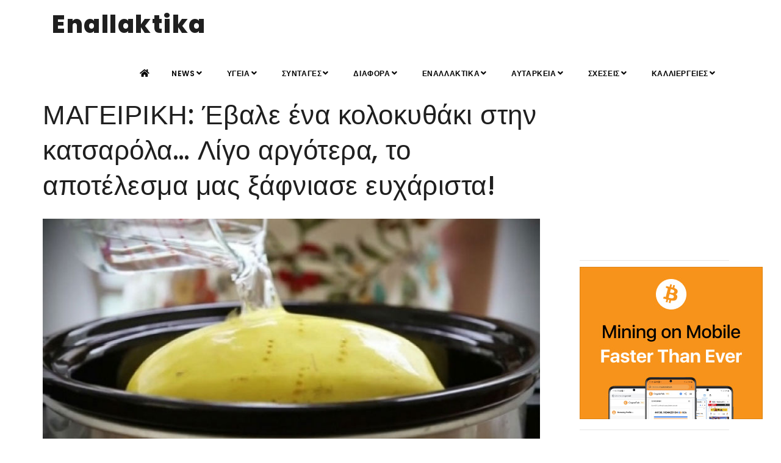

--- FILE ---
content_type: text/html;charset=UTF-8
request_url: https://enallaktika.gr/news/NewsInfo.asp?ArticlsSite_ID=11108
body_size: 7937
content:

<!--include VIRTUAL="/inc/setup/istringtxt.asp"-->

<!DOCTYPE html>
<html xmlns="http://www.w3.org/1999/xhtml" lang="el" xml:lang="el">

<head>
    <meta http-equiv="Content-Type" content="text/html; charset=UTF-8" />
		
<TITLE>ΜΑΓΕΙΡΙΚΗ: Έβαλε ένα κολοκυθάκι στην κατσαρόλα… Λίγο αργότερα, το αποτέλεσμα μας ξάφνιασε ευχάριστα!</TITLE>
<META NAME="Description" CONTENT="Για τους περισσότερους το φθινόπωρο είναι άμεσα συνδεδεμένο με μία λέξη: κολοκύθι! Αν λοιπόν θέλετε να δοκιμάσετε κάτι διαφορετικό φέτος, αυτή η συνταγή σίγουρα θα σας ξετρελάνει.     " >

<meta property="fb:app_id" content="776466772502919" />
<meta name="p:domain_verify" content="1e847ff002e24b5c915f95da7ab2aebd"/>
<meta name="google-site-verification" content="zMd7KBMeUZsb354OnrjEH7iyJp7NswEIVk2C5Oi04Ik" />
<meta http-equiv="content-Language" content="el, en" >
<meta name="author" content="enallaktika.gr" >
<meta name="Owner" content="ideaton.gr@gmail.com" >

	<meta name="robots" content="INDEX, FOLLOW" />

<meta name="Country" content="Greece" >
<meta name="City" content="Athens" >
<meta name="revisit-after" content="1 Days" >
<meta name="RATING" content="GENERAL" >
<meta name="Publisher" content="enallaktika.gr, http://enallaktika.gr" >
<meta name="document-classification" content="internet" >
<meta name="document-distribution" content="Global" >
<meta name="document-type" content="Public" >
<meta name="document-rating" content="Safe for Kids" >
<meta name="document-state" content="Dynamic" >
<meta name="email" content="ideaton.gr@gmail.com" >

		<script data-ad-client="ca-pub-3564761715917892" async src="https://pagead2.googlesyndication.com/pagead/js/adsbygoogle.js"></script>
    <meta name="viewport" content="width=device-width, initial-scale=1" />
    <link rel="amphtml" href="https://www.enallaktika.gr/pages/News.asp?ArticlsSite_ID=11108">
    <meta name="Keywords" content="τους, περισσότερους, φθινόπωρο, είναι, άμεσα, συνδεδεμένο, λέξη:, κολοκύθι!, λοιπόν, θέλετε, δοκιμάσετε, κάτι, διαφορετικό, φέτος, αυτή, συνταγή, σίγουρα, ξετρελάνει., ΜΑΓΕΙΡΙΚΗ:, Έβαλε, κολοκυθάκι, στην, κατσαρόλα…, Λίγο, αργότερα" >
    
<!-- Quantcast Choice. Consent Manager Tag v2.0 (for TCF 2.0) -->
<script type="text/javascript" async=true>
(function() {
  var host = window.location.hostname;
  var element = document.createElement('script');
  var firstScript = document.getElementsByTagName('script')[0];
  var milliseconds = new Date().getTime();
  var url = 'https://quantcast.mgr.consensu.org'
    .concat('/choice/', 'cHswthLdEPGtf', '/', host, '/choice.js')
    .concat('?timestamp=', milliseconds);
  var uspTries = 0;
  var uspTriesLimit = 3;
  element.async = true;
  element.type = 'text/javascript';
  element.src = url;

  firstScript.parentNode.insertBefore(element, firstScript);

  function makeStub() {
    var TCF_LOCATOR_NAME = '__tcfapiLocator';
    var queue = [];
    var win = window;
    var cmpFrame;

    function addFrame() {
      var doc = win.document;
      var otherCMP = !!(win.frames[TCF_LOCATOR_NAME]);

      if (!otherCMP) {
        if (doc.body) {
          var iframe = doc.createElement('iframe');

          iframe.style.cssText = 'display:none';
          iframe.name = TCF_LOCATOR_NAME;
          doc.body.appendChild(iframe);
        } else {
          setTimeout(addFrame, 5);
        }
      }
      return !otherCMP;
    }

    function tcfAPIHandler() {
      var gdprApplies;
      var args = arguments;

      if (!args.length) {
        return queue;
      } else if (args[0] === 'setGdprApplies') {
        if (
          args.length > 3 &&
          args[2] === 2 &&
          typeof args[3] === 'boolean'
        ) {
          gdprApplies = args[3];
          if (typeof args[2] === 'function') {
            args[2]('set', true);
          }
        }
      } else if (args[0] === 'ping') {
        var retr = {
          gdprApplies: gdprApplies,
          cmpLoaded: false,
          cmpStatus: 'stub'
        };

        if (typeof args[2] === 'function') {
          args[2](retr);
        }
      } else {
        queue.push(args);
      }
    }

    function postMessageEventHandler(event) {
      var msgIsString = typeof event.data === 'string';
      var json = {};

      try {
        if (msgIsString) {
          json = JSON.parse(event.data);
        } else {
          json = event.data;
        }
      } catch (ignore) {}

      var payload = json.__tcfapiCall;

      if (payload) {
        window.__tcfapi(
          payload.command,
          payload.version,
          function(retValue, success) {
            var returnMsg = {
              __tcfapiReturn: {
                returnValue: retValue,
                success: success,
                callId: payload.callId
              }
            };
            if (msgIsString) {
              returnMsg = JSON.stringify(returnMsg);
            }
            event.source.postMessage(returnMsg, '*');
          },
          payload.parameter
        );
      }
    }

    while (win) {
      try {
        if (win.frames[TCF_LOCATOR_NAME]) {
          cmpFrame = win;
          break;
        }
      } catch (ignore) {}

      if (win === window.top) {
        break;
      }
      win = win.parent;
    }
    if (!cmpFrame) {
      addFrame();
      win.__tcfapi = tcfAPIHandler;
      win.addEventListener('message', postMessageEventHandler, false);
    }
  };

  if (typeof module !== 'undefined') {
    module.exports = makeStub;
  } else {
    makeStub();
  }

  var uspStubFunction = function() {
    var arg = arguments;
    if (typeof window.__uspapi !== uspStubFunction) {
      setTimeout(function() {
        if (typeof window.__uspapi !== 'undefined') {
          window.__uspapi.apply(window.__uspapi, arg);
        }
      }, 500);
    }
  };

  var checkIfUspIsReady = function() {
    uspTries++;
    if (window.__uspapi === uspStubFunction && uspTries < uspTriesLimit) {
      console.warn('USP is not accessible');
    } else {
      clearInterval(uspInterval);
    }
  };

  if (typeof window.__uspapi === 'undefined') {
    window.__uspapi = uspStubFunction;
    var uspInterval = setInterval(checkIfUspIsReady, 6000);
  }
})();
</script>
<!-- End Quantcast Choice. Consent Manager Tag v2.0 (for TCF 2.0) -->


	
	<meta name="twitter:card" content="summary_large_image" />
	<meta name="twitter:site" content="@enallaktika" />
	<meta name="twitter:creator" content="@enallaktika">
	<meta name="twitter:title" content="Έβαλε ένα κολοκυθάκι στην κατσαρόλα… Λίγο αργότερα, το αποτέλεσμα μας ξάφνιασε ευχάριστα!" />
	<meta name="twitter:description" content="Για τους περισσότερους το φθινόπωρο είναι άμεσα συνδεδεμένο με μία λέξη: κολοκύθι! Αν λοιπόν θέλετε να δοκιμάσετε κάτι διαφορετικό φέτος, αυτή η συνταγή σίγουρα θα σας ξετρελάνει.      " />
	<meta name="twitter:image" content="https://jpg.enallaktika.gr/NEWSFP/NEWSFP/a20170308180310_019.jpg" />
	<meta name="twitter:url" content="https://www.enallaktika.gr/news/NewsInfo.asp?ArticlsSite_ID=11108" />   
	
	<meta property="og:url" content="https://www.enallaktika.gr/news/NewsInfo.asp?ArticlsSite_ID=11108" />
	<meta property="og:type" content="article" />
	<meta property="og:title" content="ΜΑΓΕΙΡΙΚΗ: Έβαλε ένα κολοκυθάκι στην κατσαρόλα… Λίγο αργότερα, το αποτέλεσμα μας ξάφνιασε ευχάριστα!" />
	<meta property="og:description" content="Για τους περισσότερους το φθινόπωρο είναι άμεσα συνδεδεμένο με μία λέξη: κολοκύθι! Αν λοιπόν θέλετε να δοκιμάσετε κάτι διαφορετικό φέτος, αυτή η συνταγή σίγουρα θα σας ξετρελάνει.     " />
	<meta property="og:image" content="https://jpg.enallaktika.gr/NEWSFP/NEWSFP/a20170308180310_019.jpg" />
	<meta property="og:image:width" content="800"/>

    <meta name="author" content="enallaktika" />    
    <link rel="shortcut icon" href="/images/favicon.png">   
    <meta http-equiv="X-UA-Compatible" content="IE=edge">
    <!-- Stylesheets & Fonts -->
    <link href="/css/plugins.css" rel="stylesheet">
    <link href="/css/style.css" rel="stylesheet">
    <!-- Template color -->
    <link href="/css/color-variations/red-dark.css" rel="stylesheet" type="text/css" media="screen" title="blue">
    
<script async src="https://www.googletagmanager.com/gtag/js?id=UA-392106-30"></script>
<script>
  window.dataLayer = window.dataLayer || [];
  function gtag(){dataLayer.push(arguments);}
  gtag('js', new Date());

  gtag('config', 'UA-392106-30');
</script>


</head>

<body>

    <!-- Body Inner -->
    <div class="body-inner">

        <!-- Topbar 
        <div id="topbar" class="d-none d-xl-block d-lg-block">
            <div class="container">
                <div class="row">
                    <div class="col-md-6">
                        <!--<div class="topbar-dropdown">
                            <a class="title">Greek <i class="fa fa-caret-down"></i></a>
                            <div class="dropdown-list">
                                <a class="list-entry" href="#">English</a>
                                <a class="list-entry" href="#">Spanish</a>
                            </div>
                        </div>
                        -->
                        <!--
                        <div class="topbar-dropdown">
                            <div class="title"><i class="fa fa-user"></i><a href="#">Login</a></div>
                            <div class="topbar-form">
                                <form>
                                    <div class="form-group">
                                        <label class="sr-only">Username or Email</label>
                                        <input type="text" placeholder="Username or Email" class="form-control">

                                    </div>
                                    <div class="form-group">
                                        <label class="sr-only">Password</label>
                                        <input type="password" placeholder="Password" class="form-control">
                                    </div>
                                    <div class="form-inline form-group">
                                        <div class="form-check">
                                            <label>
                                                <input type="checkbox">
                                                <small class="m-l-10"> Remember me</small> </label>
                                        </div>
                                        <button type="button" class="btn btn-primary btn-block">Login</button>
                                    </div>
                                </form>
                            </div>
                        </div>
                        
                        <div class="topbar-dropdown">
                            <div class="title"><i class="fa fa-sun-o"></i>Melburne 15°</div>
                        </div>
                        
                    </div>
                    <div class="col-md-6 d-none d-sm-block">
                        <div class="social-icons social-icons-colored-hover">
                            <ul>
                                <li class="social-facebook"><a href="#"><i class="fab fa-facebook-f"></i></a></li>
                                <li class="social-twitter"><a href="#"><i class="fab fa-twitter"></i></a></li>
                                <li class="social-pinterest"><a href="#"><i class="fab fa-pinterest"></i></a></li>
                            </ul>
                        </div>
                    </div>
                </div>
            </div>
        </div>
         end: Topbar -->

        <!-- Header -->
        <header id="header">
            <div class="header-inner">
                <div class="container">
                    <!--Logo-->
                    <div id="logo"> 
                    	<a href="/index.asp"><span class="logo-default">Enallaktika</span><span class="logo-dark">Enallaktika</span></a> </div>
                    <!--End: Logo-->
                    <!-- Search 
                    <div id="search"><a id="btn-search-close" class="btn-search-close" aria-label="Close search form"><i class="icon-x"></i></a>
                        <form class="search-form" action="search-results-page.html" method="get">
                            <input class="form-control" name="q" type="search" placeholder="Type & Search..." />
                            <span class="text-muted">Start typing & press "Enter" or "ESC" to close</span>
                        </form>
                    </div>  end: search 
                    <!--Header Extras
                    <div class="header-extras">
                        <ul>
                            <li> <a id="btn-search" href="#"> <i class="icon-search"></i></a> </li>
                            <li>
                                <div class="p-dropdown"> <a href="#"><i class="icon-globe"></i><span>EN</span></a>
                                    <ul class="p-dropdown-content">
                                        <li><a href="#">French</a></li>
                                        <li><a href="#">Spanish</a></li>
                                        <li><a href="#">English</a></li>
                                    </ul>
                                </div>
                            </li>
                        </ul>
                    </div>
                    end: Header Extras 
                    Navigation Resposnive Trigger -->
                    <div id="mainMenu-trigger"> <a class="lines-button x"><span class="lines"></span></a> </div>
                    <!--end: Navigation Resposnive Trigger-->
                    <!--Navigation-->
                    <div id="mainMenu">
                        <div class="container">
                            <nav>
                                <ul>
                                    <li><a href="/index.asp"><i class="fa fa-home"></i></a></a></li>
                                    <li class="dropdown"><a href='/news/cat.asp?ArticlsSite_KatCat01_name=NEWS'>NEWS<i class="fa fa-angle-down"></i></a><ul class="dropdown-menu"><li><a href='/news/cat.asp?ArticlsSite_KatCat01_name=NEWS&ArticlsSite_KatCat02_name=ΕΠΙΚΑΙΡΟΤΗΤΑ' >ΕΠΙΚΑΙΡΟΤΗΤΑ</a></li><li><a href='/news/cat.asp?ArticlsSite_KatCat01_name=NEWS&ArticlsSite_KatCat02_name=ΚΟΙΝΩΝΙΑ' >ΚΟΙΝΩΝΙΑ</a></li><li><a href='/news/cat.asp?ArticlsSite_KatCat01_name=NEWS&ArticlsSite_KatCat02_name=ΔΙΕΘΝΗ' >ΔΙΕΘΝΗ</a></li><li><a href='/news/cat.asp?ArticlsSite_KatCat01_name=NEWS&ArticlsSite_KatCat02_name=ΕΘΝΙΚΑ' >ΕΘΝΙΚΑ</a></li><li><a href='/news/cat.asp?ArticlsSite_KatCat01_name=NEWS&ArticlsSite_KatCat02_name=ΟΙΚΟΝΟΜΙΑ' >ΟΙΚΟΝΟΜΙΑ</a></li><li><a href='/news/cat.asp?ArticlsSite_KatCat01_name=NEWS&ArticlsSite_KatCat02_name=ΠΟΛΙΤΙΚΗ' >ΠΟΛΙΤΙΚΗ</a></li><li><a href='/news/cat.asp?ArticlsSite_KatCat01_name=NEWS&ArticlsSite_KatCat02_name=COVID-19' >COVID-19</a></li></ul></li><li class="dropdown"><a href='/news/cat.asp?ArticlsSite_KatCat01_name=ΥΓΕΙΑ'>ΥΓΕΙΑ<i class="fa fa-angle-down"></i></a><ul class="dropdown-menu"><li><a href='/news/cat.asp?ArticlsSite_KatCat01_name=ΥΓΕΙΑ&ArticlsSite_KatCat02_name=ΣΥΜΒΟΥΛΕΣ' >ΣΥΜΒΟΥΛΕΣ</a></li><li><a href='/news/cat.asp?ArticlsSite_KatCat01_name=ΥΓΕΙΑ&ArticlsSite_KatCat02_name=ΕΝΗΜΕΡΩΣΗ' >ΕΝΗΜΕΡΩΣΗ</a></li><li><a href='/news/cat.asp?ArticlsSite_KatCat01_name=ΥΓΕΙΑ&ArticlsSite_KatCat02_name=ΕΝΑΛΛΑΚΤΙΚΑ' >ΕΝΑΛΛΑΚΤΙΚΑ</a></li><li><a href='/news/cat.asp?ArticlsSite_KatCat01_name=ΥΓΕΙΑ&ArticlsSite_KatCat02_name=ΠΡΟΛΗΨΗ' >ΠΡΟΛΗΨΗ</a></li><li><a href='/news/cat.asp?ArticlsSite_KatCat01_name=ΥΓΕΙΑ&ArticlsSite_KatCat02_name=ΣΥΜΠΤΩΜΑΤΑ' >ΣΥΜΠΤΩΜΑΤΑ</a></li></ul></li><li class="dropdown"><a href='/news/cat.asp?ArticlsSite_KatCat01_name=ΣΥΝΤΑΓΕΣ'>ΣΥΝΤΑΓΕΣ<i class="fa fa-angle-down"></i></a><ul class="dropdown-menu"><li><a href='/news/cat.asp?ArticlsSite_KatCat01_name=ΣΥΝΤΑΓΕΣ&ArticlsSite_KatCat02_name=ΜΑΓΕΙΡΙΚΗ' >ΜΑΓΕΙΡΙΚΗ</a></li><li><a href='/news/cat.asp?ArticlsSite_KatCat01_name=ΣΥΝΤΑΓΕΣ&ArticlsSite_KatCat02_name=ΠΟΤΑ-ΡΟΦΗΜΑΤΑ' >ΠΟΤΑ-ΡΟΦΗΜΑΤΑ</a></li><li><a href='/news/cat.asp?ArticlsSite_KatCat01_name=ΣΥΝΤΑΓΕΣ&ArticlsSite_KatCat02_name=ΖΑΧΑΡΟΠΛΑΣΤΙΚΗ' >ΖΑΧΑΡΟΠΛΑΣΤΙΚΗ</a></li><li><a href='/news/cat.asp?ArticlsSite_KatCat01_name=ΣΥΝΤΑΓΕΣ&ArticlsSite_KatCat02_name=TIPS' >TIPS</a></li><li><a href='/news/cat.asp?ArticlsSite_KatCat01_name=ΣΥΝΤΑΓΕΣ&ArticlsSite_KatCat02_name=ΣΝΑΚ-ΠΙΤΕΣ' >ΣΝΑΚ-ΠΙΤΕΣ</a></li><li><a href='/news/cat.asp?ArticlsSite_KatCat01_name=ΣΥΝΤΑΓΕΣ&ArticlsSite_KatCat02_name=ΣΑΛΑΤΕΣ' >ΣΑΛΑΤΕΣ</a></li><li><a href='/news/cat.asp?ArticlsSite_KatCat01_name=ΣΥΝΤΑΓΕΣ&ArticlsSite_KatCat02_name=ΔΙΑΤΡΟΦΗ' >ΔΙΑΤΡΟΦΗ</a></li></ul></li><li class="dropdown"><a href='/news/cat.asp?ArticlsSite_KatCat01_name=ΔΙΑΦΟΡΑ'>ΔΙΑΦΟΡΑ<i class="fa fa-angle-down"></i></a><ul class="dropdown-menu"><li><a href='/news/cat.asp?ArticlsSite_KatCat01_name=ΔΙΑΦΟΡΑ&ArticlsSite_KatCat02_name=ΑΛΗΘΕΙΕΣ' >ΑΛΗΘΕΙΕΣ</a></li><li><a href='/news/cat.asp?ArticlsSite_KatCat01_name=ΔΙΑΦΟΡΑ&ArticlsSite_KatCat02_name=ΑΣΤΕΙΑ' >ΑΣΤΕΙΑ</a></li><li><a href='/news/cat.asp?ArticlsSite_KatCat01_name=ΔΙΑΦΟΡΑ&ArticlsSite_KatCat02_name=ΠΕΡΙΕΡΓΑ' >ΠΕΡΙΕΡΓΑ</a></li><li><a href='/news/cat.asp?ArticlsSite_KatCat01_name=ΔΙΑΦΟΡΑ&ArticlsSite_KatCat02_name=ΣΥΜΒΑΙΝΟΥΝ' >ΣΥΜΒΑΙΝΟΥΝ</a></li><li><a href='/news/cat.asp?ArticlsSite_KatCat01_name=ΔΙΑΦΟΡΑ&ArticlsSite_KatCat02_name=ΖΩΑ' >ΖΩΑ</a></li><li><a href='/news/cat.asp?ArticlsSite_KatCat01_name=ΔΙΑΦΟΡΑ&ArticlsSite_KatCat02_name=ΓΙΟΡΤΕΣ' >ΓΙΟΡΤΕΣ</a></li><li><a href='/news/cat.asp?ArticlsSite_KatCat01_name=ΔΙΑΦΟΡΑ&ArticlsSite_KatCat02_name=ΑΝΔΡΑΣ' >ΑΝΔΡΑΣ</a></li><li><a href='/news/cat.asp?ArticlsSite_KatCat01_name=ΔΙΑΦΟΡΑ&ArticlsSite_KatCat02_name=ΓΥΝΑΙΚΑ' >ΓΥΝΑΙΚΑ</a></li><li><a href='/news/cat.asp?ArticlsSite_KatCat01_name=ΔΙΑΦΟΡΑ&ArticlsSite_KatCat02_name=ΟΜΟΡΦΙΑ' >ΟΜΟΡΦΙΑ</a></li><li><a href='/news/cat.asp?ArticlsSite_KatCat01_name=ΔΙΑΦΟΡΑ&ArticlsSite_KatCat02_name=ΦΩΤΟΓΡΑΦΙΑ' >ΦΩΤΟΓΡΑΦΙΑ</a></li><li><a href='/news/cat.asp?ArticlsSite_KatCat01_name=ΔΙΑΦΟΡΑ&ArticlsSite_KatCat02_name=ΜΟΥΣΙΚΗ' >ΜΟΥΣΙΚΗ</a></li><li><a href='/news/cat.asp?ArticlsSite_KatCat01_name=ΔΙΑΦΟΡΑ&ArticlsSite_KatCat02_name=ΕΙΚΑΣΤΙΚΑ' >ΕΙΚΑΣΤΙΚΑ</a></li><li><a href='/news/cat.asp?ArticlsSite_KatCat01_name=ΔΙΑΦΟΡΑ&ArticlsSite_KatCat02_name=ΑΡΧΙΤΕΚΤΟΝΙΚΗ' >ΑΡΧΙΤΕΚΤΟΝΙΚΗ</a></li><li><a href='/news/cat.asp?ArticlsSite_KatCat01_name=ΔΙΑΦΟΡΑ&ArticlsSite_KatCat02_name=ΧΟΡΟΣ' >ΧΟΡΟΣ</a></li><li><a href='/news/cat.asp?ArticlsSite_KatCat01_name=ΔΙΑΦΟΡΑ&ArticlsSite_KatCat02_name=ΤΑΙΝΙΕΣ' >ΤΑΙΝΙΕΣ</a></li><li><a href='/news/cat.asp?ArticlsSite_KatCat01_name=ΔΙΑΦΟΡΑ&ArticlsSite_KatCat02_name=ΤΑΞΙΔΙΑ' >ΤΑΞΙΔΙΑ</a></li></ul></li><li class="dropdown"><a href='/news/cat.asp?ArticlsSite_KatCat01_name=ΕΝΑΛΛΑΚΤΙΚΑ'>ΕΝΑΛΛΑΚΤΙΚΑ<i class="fa fa-angle-down"></i></a><ul class="dropdown-menu"><li><a href='/news/cat.asp?ArticlsSite_KatCat01_name=ΕΝΑΛΛΑΚΤΙΚΑ&ArticlsSite_KatCat02_name=ΚΑΛΛΥΝΤΙΚΑ	' >ΚΑΛΛΥΝΤΙΚΑ	</a></li><li><a href='/news/cat.asp?ArticlsSite_KatCat01_name=ΕΝΑΛΛΑΚΤΙΚΑ&ArticlsSite_KatCat02_name=ΑΣΚΗΣΗ' >ΑΣΚΗΣΗ</a></li><li><a href='/news/cat.asp?ArticlsSite_KatCat01_name=ΕΝΑΛΛΑΚΤΙΚΑ&ArticlsSite_KatCat02_name=ΔΙΑΤΡΟΦΗ' >ΔΙΑΤΡΟΦΗ</a></li><li><a href='/news/cat.asp?ArticlsSite_KatCat01_name=ΕΝΑΛΛΑΚΤΙΚΑ&ArticlsSite_KatCat02_name=ΘΕΡΑΠΕΙΕΣ' >ΘΕΡΑΠΕΙΕΣ</a></li><li><a href='/news/cat.asp?ArticlsSite_KatCat01_name=ΕΝΑΛΛΑΚΤΙΚΑ&ArticlsSite_KatCat02_name=ΚΑΘΑΡΙΟΤΗΤΑ' >ΚΑΘΑΡΙΟΤΗΤΑ</a></li><li><a href='/news/cat.asp?ArticlsSite_KatCat01_name=ΕΝΑΛΛΑΚΤΙΚΑ&ArticlsSite_KatCat02_name=ΧΡΗΣΙΜΑ' >ΧΡΗΣΙΜΑ</a></li><li><a href='/news/cat.asp?ArticlsSite_KatCat01_name=ΕΝΑΛΛΑΚΤΙΚΑ&ArticlsSite_KatCat02_name=ΔΙΑΙΤΑ' >ΔΙΑΙΤΑ</a></li><li><a href='/news/cat.asp?ArticlsSite_KatCat01_name=ΕΝΑΛΛΑΚΤΙΚΑ&ArticlsSite_KatCat02_name=ΚΑΤΑΣΚΕΥΕΣ' >ΚΑΤΑΣΚΕΥΕΣ</a></li><li><a href='/news/cat.asp?ArticlsSite_KatCat01_name=ΕΝΑΛΛΑΚΤΙΚΑ&ArticlsSite_KatCat02_name=ΑΥΤΟΒΕΛΤΙΩΣΗ' >ΑΥΤΟΒΕΛΤΙΩΣΗ</a></li><li><a href='/news/cat.asp?ArticlsSite_KatCat01_name=ΕΝΑΛΛΑΚΤΙΚΑ&ArticlsSite_KatCat02_name=ΠΕΡΙΒΑΛΛΟΝ' >ΠΕΡΙΒΑΛΛΟΝ</a></li></ul></li><li class="dropdown"><a href='/news/cat.asp?ArticlsSite_KatCat01_name=ΑΥΤΑΡΚΕΙΑ'>ΑΥΤΑΡΚΕΙΑ<i class="fa fa-angle-down"></i></a><ul class="dropdown-menu"><li><a href='/news/cat.asp?ArticlsSite_KatCat01_name=ΑΥΤΑΡΚΕΙΑ&ArticlsSite_KatCat02_name=ΒΟΤΑΝΑ' >ΒΟΤΑΝΑ</a></li><li><a href='/news/cat.asp?ArticlsSite_KatCat01_name=ΑΥΤΑΡΚΕΙΑ&ArticlsSite_KatCat02_name=ΑΙΘΕΡΙΑ ΕΛΑΙΑ	' >ΑΙΘΕΡΙΑ ΕΛΑΙΑ	</a></li><li><a href='/news/cat.asp?ArticlsSite_KatCat01_name=ΑΥΤΑΡΚΕΙΑ&ArticlsSite_KatCat02_name=ΚΑΛΛΙΕΡΓΕΙΕΣ' >ΚΑΛΛΙΕΡΓΕΙΕΣ</a></li><li><a href='/news/cat.asp?ArticlsSite_KatCat01_name=ΑΥΤΑΡΚΕΙΑ&ArticlsSite_KatCat02_name=ΦΤΙΑΧΝΩ ΜΟΝΟΣ ΜΟΥ' >ΦΤΙΑΧΝΩ ΜΟΝΟΣ ΜΟΥ</a></li><li><a href='/news/cat.asp?ArticlsSite_KatCat01_name=ΑΥΤΑΡΚΕΙΑ&ArticlsSite_KatCat02_name=ΕΝΗΜΕΡΩΣΗ' >ΕΝΗΜΕΡΩΣΗ</a></li><li><a href='/news/cat.asp?ArticlsSite_KatCat01_name=ΑΥΤΑΡΚΕΙΑ&ArticlsSite_KatCat02_name=ΟΜΟΡΦΙΑ' >ΟΜΟΡΦΙΑ</a></li></ul></li><li class="dropdown"><a href='/news/cat.asp?ArticlsSite_KatCat01_name=ΣΧΕΣΕΙΣ'>ΣΧΕΣΕΙΣ<i class="fa fa-angle-down"></i></a><ul class="dropdown-menu"><li><a href='/news/cat.asp?ArticlsSite_KatCat01_name=ΣΧΕΣΕΙΣ&ArticlsSite_KatCat02_name=ΓΟΝΕΙΣ' >ΓΟΝΕΙΣ</a></li><li><a href='/news/cat.asp?ArticlsSite_KatCat01_name=ΣΧΕΣΕΙΣ&ArticlsSite_KatCat02_name=ΣΕΞΟΥΑΛΙΚΟΤΗΤΑ' >ΣΕΞΟΥΑΛΙΚΟΤΗΤΑ</a></li><li><a href='/news/cat.asp?ArticlsSite_KatCat01_name=ΣΧΕΣΕΙΣ&ArticlsSite_KatCat02_name=ΓΑΜΟΣ' >ΓΑΜΟΣ</a></li><li><a href='/news/cat.asp?ArticlsSite_KatCat01_name=ΣΧΕΣΕΙΣ&ArticlsSite_KatCat02_name=ΖΕΥΓΑΡΙΑ' >ΖΕΥΓΑΡΙΑ</a></li></ul></li><li class="dropdown"><a href='/news/cat.asp?ArticlsSite_KatCat01_name=ΚΑΛΛΙΕΡΓΕΙΕΣ'>ΚΑΛΛΙΕΡΓΕΙΕΣ<i class="fa fa-angle-down"></i></a><ul class="dropdown-menu"><li><a href='/news/cat.asp?ArticlsSite_KatCat01_name=ΚΑΛΛΙΕΡΓΕΙΕΣ&ArticlsSite_KatCat02_name=Σπόροι και φύτεμα' >Σπόροι και φύτεμα</a></li><li><a href='/news/cat.asp?ArticlsSite_KatCat01_name=ΚΑΛΛΙΕΡΓΕΙΕΣ&ArticlsSite_KatCat02_name=Ημερολόγιο καλλιεργειών' >Ημερολόγιο καλλιεργειών</a></li><li><a href='/news/cat.asp?ArticlsSite_KatCat01_name=ΚΑΛΛΙΕΡΓΕΙΕΣ&ArticlsSite_KatCat02_name=Βιοδυναμική Καλλιέργεια' >Βιοδυναμική Καλλιέργεια</a></li><li><a href='/news/cat.asp?ArticlsSite_KatCat01_name=ΚΑΛΛΙΕΡΓΕΙΕΣ&ArticlsSite_KatCat02_name=Καλλιέργεια δημητριακών' >Καλλιέργεια δημητριακών</a></li><li><a href='/news/cat.asp?ArticlsSite_KatCat01_name=ΚΑΛΛΙΕΡΓΕΙΕΣ&ArticlsSite_KatCat02_name=Καλλιέργεια οσπρίων' >Καλλιέργεια οσπρίων</a></li><li><a href='/news/cat.asp?ArticlsSite_KatCat01_name=ΚΑΛΛΙΕΡΓΕΙΕΣ&ArticlsSite_KatCat02_name=Καλλιέργεια λαχανικών' >Καλλιέργεια λαχανικών</a></li><li><a href='/news/cat.asp?ArticlsSite_KatCat01_name=ΚΑΛΛΙΕΡΓΕΙΕΣ&ArticlsSite_KatCat02_name=Καλλιέργεια άγριων χόρτων' >Καλλιέργεια άγριων χόρτων</a></li><li><a href='/news/cat.asp?ArticlsSite_KatCat01_name=ΚΑΛΛΙΕΡΓΕΙΕΣ&ArticlsSite_KatCat02_name=Καλλιέργεια βοτάνων' >Καλλιέργεια βοτάνων</a></li><li><a href='/news/cat.asp?ArticlsSite_KatCat01_name=ΚΑΛΛΙΕΡΓΕΙΕΣ&ArticlsSite_KatCat02_name=Καλλιέργεια λουλουδιών' >Καλλιέργεια λουλουδιών</a></li><li><a href='/news/cat.asp?ArticlsSite_KatCat01_name=ΚΑΛΛΙΕΡΓΕΙΕΣ&ArticlsSite_KatCat02_name=Καλλιέργεια δέντρων' >Καλλιέργεια δέντρων</a></li><li><a href='/news/cat.asp?ArticlsSite_KatCat01_name=ΚΑΛΛΙΕΡΓΕΙΕΣ&ArticlsSite_KatCat02_name=Καλλιεργητικές συμβουλές' >Καλλιεργητικές συμβουλές</a></li><li><a href='/news/cat.asp?ArticlsSite_KatCat01_name=ΚΑΛΛΙΕΡΓΕΙΕΣ&ArticlsSite_KatCat02_name=Βιολογική Καλλιέργεια' >Βιολογική Καλλιέργεια</a></li><li><a href='/news/cat.asp?ArticlsSite_KatCat01_name=ΚΑΛΛΙΕΡΓΕΙΕΣ&ArticlsSite_KatCat02_name=Βιολογική προστασία φυτών' >Βιολογική προστασία φυτών</a></li><li><a href='/news/cat.asp?ArticlsSite_KatCat01_name=ΚΑΛΛΙΕΡΓΕΙΕΣ&ArticlsSite_KatCat02_name=Τα έντομα στο βιολογικό περιβόλι' >Τα έντομα στο βιολογικό περιβόλι</a></li><li><a href='/news/cat.asp?ArticlsSite_KatCat01_name=ΚΑΛΛΙΕΡΓΕΙΕΣ&ArticlsSite_KatCat02_name=Φυσική καλλιέργεια (permaculture)' >Φυσική καλλιέργεια (permaculture)</a></li><li><a href='/news/cat.asp?ArticlsSite_KatCat01_name=ΚΑΛΛΙΕΡΓΕΙΕΣ&ArticlsSite_KatCat02_name=Αγρότες και Καλλιέργειες' >Αγρότες και Καλλιέργειες</a></li></ul></li>
                                </ul>
                            </nav>
                        </div>
                    </div>
                    <!--end: Navigation-->
                </div>
            </div>
        </header>
        <!-- end: Header -->
	
	<!-- CONTENT -->
	<section class="content" STYLE="padding: 0px;">
		<div class="container">
			<div class="row">
				<!-- Blog post-->
				<div class="post-content post-content-single col-md-9">
					<h1>ΜΑΓΕΙΡΙΚΗ: Έβαλε ένα κολοκυθάκι στην κατσαρόλα… Λίγο αργότερα, το αποτέλεσμα μας ξάφνιασε ευχάριστα!</h1>
						
					<!--  Post item-->
					<div class="post-item">
						<div class="post-image"><a href="#"><img src='https://jpg.enallaktika.gr/NEWSFP/a20170308180310_019.jpg' alt='img' onerror="this.src='/JPG/default.jpg';" style="margin-top:5px;"></a></div>
						<div class="post-content-details">
							<div class="post-description" style="font-size: 16px; line-height: 24px; color: rgb(62, 62, 62); ">
								<p><strong>Για τους περισσότερους το φθινόπωρο είναι άμεσα συνδεδεμένο με μία λέξη: κολοκύθι! Αν λοιπόν θέλετε να δοκιμάσετε κάτι διαφορετικό φέτος, αυτή η συνταγή σίγουρα θα σας ξετρελάνει.</strong> 			 			 			 						 			 <p><iframe src="https://www.youtube.com/embed/ZgpfrBUO2dQ?feature=oembed" ></iframe></p></p>
								
									<HR>ΠΗΓΗ:  &raquo; fanpage.gr
							</div>
						</div>
					</div>
				</div>
				<!-- END: Blog post-->
				<div class="sidebar col-md-3">


				<script async src="//pagead2.googlesyndication.com/pagead/js/adsbygoogle.js"></script>
<!-- 300x250 keimeno_eikona -->
<ins class="adsbygoogle"
     style="display:inline-block;width:300px;height:250px"
     data-ad-client="ca-pub-3564761715917892"
     data-ad-slot="5213677749"></ins>
<script>
(adsbygoogle = window.adsbygoogle || []).push({});
</script>
<hr>
<iframe src="https://get.cryptobrowser.site/pb/4/1843026/?t=text&l=en" style="width: 300px; height: 250px" frameborder="no"></iframe>				

<hr>
<script async src="//pagead2.googlesyndication.com/pagead/js/adsbygoogle.js"></script>
<!-- AUTO_provolis -->
<ins class="adsbygoogle"
     style="display:block"
     data-ad-client="ca-pub-3564761715917892"
     data-ad-slot="5857646781"
     data-ad-format="auto"></ins>
<script>
(adsbygoogle = window.adsbygoogle || []).push({});
</script>
<!--
				<div class="widget clearfix widget-blog-articles">
					<h4 class="widget-title">Δημοφιλέστερα Viral!</h4>
					<ul class="list-posts list-medium">
					include VIRTUAL="/NEWS/inc/inc_Right_news.asp"
					</ul>
				</div>
-->
				

</div>
<!-- END: Sidebar-->
			</div>	
		</div>
	</section>
	<!-- END: SECTION -->
        <!-- ADVERTISEMENT -->
        <section class="p-t-20 p-b-40">
            <div class="container">
                <div>
	                <script async src="https://pagead2.googlesyndication.com/pagead/js/adsbygoogle.js"></script>
									<ins class="adsbygoogle"
									     style="display:block"
									     data-ad-format="autorelaxed"
									     data-ad-client="ca-pub-3564761715917892"
									     data-ad-slot="4721893279"></ins>
									<script>
									     (adsbygoogle = window.adsbygoogle || []).push({});
									</script>

                </div>
            </div>
        </section>
        <!-- end: ADVERTISEMENT -->

        <!-- CALL TO ACTION 
        <div class="call-to-action call-to-action-colored background-colored m-b-0">
            <div class="container">
                <div class="col-lg-10">
                    <h3>Ready to purchase POLO Template?</h3>
                    <p>This is a simple hero unit, a simple call-to-action-style component for calling extra attention
                        to featured content.</p>
                </div>
                <div class="col-lg-2"> <a href="https://themeforest.net/item/polo-responsive-multipurpose-html5-template/13708923" class="btn btn-light btn-outline">Purchase</a> </div>
            </div>
        </div>
         END: CALL TO ACTION -->

        <!-- Footer -->
        <footer class="background-dark text-white" id="footer">
            <div class="footer-content">
                <div class="container">
                    <div class="row">
                        <div class="col-lg-4">
                            <div class="widget">

                                <div class="widget-title">About us</div>
                                <a href="http://www.enallaktika.gr">enallaktika.gr</a> <br>Ενημερωθείτε για ενδιαφέροντα θέματα και εναλλακτικές αναρτήσεις στο internet. Μοιραzόμαστε μαζί σας χρήσιμες και ενδιαφέρουσες ειδήσεις
                            </div>
                        </div>
                        <div class="col-md-4">
						<div class="widget clearfix widget-contact-us" >
							<h4 class="widget-title">Εναλλακτικές Συνταγές Υγεία</h4>
							<div class="fb-page" 
								data-href="https://www.facebook.com/enallaktika/" 
								data-width="300"
								data-small-header="false" 
								data-adapt-container-width="true" 
								data-hide-cover="false" 
								data-show-facepile="true"
								data-show-posts="false"
							>
								<blockquote cite="https://www.facebook.com/Viraltopnews.gr/" class="fb-xfbml-parse-ignore">
								<a href="https://www.facebook.com/enallaktika/">Εναλλακτικά Συνταγές Υγεία Αυτάρκεια</a>
								</blockquote>
							</div>
						</div>
					</div>
					<div class="col-md-4">
						<div class="widget clearfix widget-newsletter">
							<h4 class="widget-title">Επικοινωνήστε μαζί μας</h4>
							<ul class="list-large list-icons">
								<li><i class="fab fa-mail"></i> <strong>Email:</strong> <a href="/cdn-cgi/l/email-protection" class="__cf_email__" data-cfemail="f4838383da919a959898959f809d9f95da9386b49399959d98da979b99">[email&#160;protected]</a></li>
								<li><i class="fab fa-facebook"></i> : <a href="https://www.facebook.com/enallaktika/" target="_blank" >facebook Συνταγές</a></li>
								<li><i class="fab fa-facebook"></i> : <a href="https://www.facebook.com/www.enallaktika.gr" target="_blank" >facebook Εναλλακτικά</a></li>
								<li><i class="fab fa-twitter"></i> : <a href="https://twitter.com/enallaktika" target="_blank" >twitter.com</a></li>
								<li><i class="fa fa-clock"></i> Δευτέρα - Σάββατο: <strong>09:00πμ - 9:00μμ</strong>
									<br>Κυριακή: <strong>κλειστά</strong>
									
									<a href="/INC/LOGINMEMBER/Wlogin.asp" rel="nofolow">L</a>
									
								</li>
							</ul>
						</div>
					</div>


                    </div>
                </div>
            </div>
            <div class="background-dark copyright-content">
                <div class="container">
                    <div class="copyright-text text-center">&copy;  
                        All Rights Reserved.<a href="//www.enallaktika.gr" target="_blank"> enallaktika</a> </div>
                </div>
            </div>
        </footer>
        <!-- end: Footer -->

    </div>
    <!-- end: Body Inner -->

    <!-- Scroll top -->
    <a id="scrollTop"><i class="icon-chevron-up"></i><i class="icon-chevron-up"></i></a>
    <!--Plugins-->
    <script data-cfasync="false" src="/cdn-cgi/scripts/5c5dd728/cloudflare-static/email-decode.min.js"></script><script src="/js/jquery.js"></script>
    <script src="/js/plugins.js"></script>

    <!--Template functions-->
    <script src="/js/functions.js"></script>

<script defer src="https://static.cloudflareinsights.com/beacon.min.js/vcd15cbe7772f49c399c6a5babf22c1241717689176015" integrity="sha512-ZpsOmlRQV6y907TI0dKBHq9Md29nnaEIPlkf84rnaERnq6zvWvPUqr2ft8M1aS28oN72PdrCzSjY4U6VaAw1EQ==" data-cf-beacon='{"version":"2024.11.0","token":"0673fc89fa3441ae844095c5ecb5f791","r":1,"server_timing":{"name":{"cfCacheStatus":true,"cfEdge":true,"cfExtPri":true,"cfL4":true,"cfOrigin":true,"cfSpeedBrain":true},"location_startswith":null}}' crossorigin="anonymous"></script>
</body>

</html>